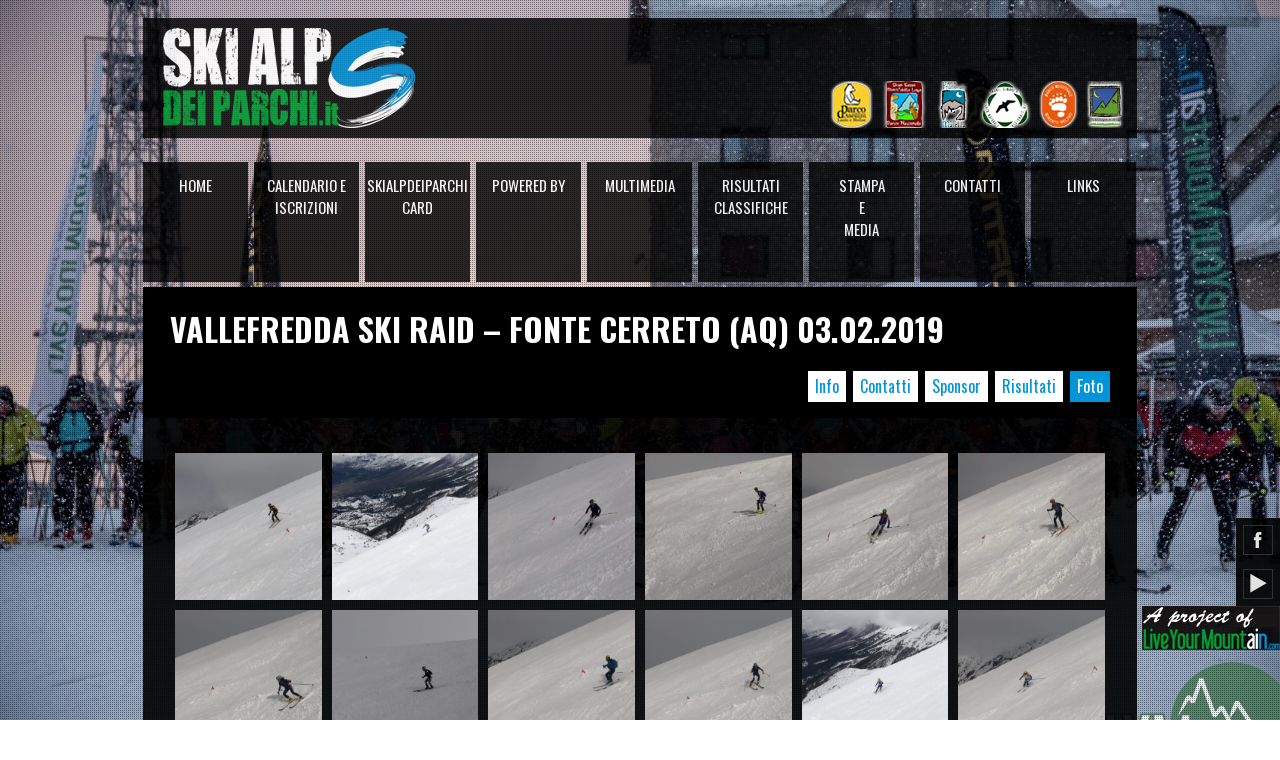

--- FILE ---
content_type: text/html; charset=UTF-8
request_url: https://skialpdeiparchi.it/foto-eventi/?evento=vallefredda-ski-raid-fonte-cerreto-aq-03-02-2019
body_size: 3504
content:

<!DOCTYPE html PUBLIC "-//W3C//DTD XHTML 1.0 Transitional//EN" "http://www.w3.org/TR/xhtml1/DTD/xhtml1-transitional.dtd">
<html xmlns="http://www.w3.org/1999/xhtml">
<head>
	<title>Foto Eventi | Skialpdeiparchi</title>
	<meta name="viewport" content="width=device-width, initial-scale=1.0" />
	<link rel="shortcut icon" href="https://skialpdeiparchi.it/wp-content/themes/skialpdeiparchi2/assets/images/favicon.ico" />
	<meta http-equiv="Content-Type" content="text/html; charset=UTF-8" />
	<link href="https://fonts.googleapis.com/css?family=Oswald:300,400,700" rel="stylesheet" type="text/css" />
	<link type="text/css" rel="Stylesheet" href="https://skialpdeiparchi.it/wp-content/themes/skialpdeiparchi2/assets/styles/bootstrap.css" />
	<link type="text/css" rel="Stylesheet" href="https://skialpdeiparchi.it/wp-content/themes/skialpdeiparchi2/assets/styles/bootstrap-responsive.css" />
	<link type="text/css" rel="Stylesheet" href="https://skialpdeiparchi.it/wp-content/themes/skialpdeiparchi2/assets/styles/shot.css" />
	<link type="text/css" rel="Stylesheet" href="https://skialpdeiparchi.it/wp-content/themes/skialpdeiparchi2/assets/styles/thickbox.css" />
	<link type="text/css" rel="Stylesheet" href="https://skialpdeiparchi.it/wp-content/themes/skialpdeiparchi2/assets/styles/jquery.minicolors.css" />
	<script type="text/javascript" src="https://ajax.googleapis.com/ajax/libs/jquery/1.8.2/jquery.min.js"></script>
	</script>
	<script type="text/javascript" src="https://skialpdeiparchi.it/wp-content/themes/skialpdeiparchi2/assets/scripts/thickbox.js"></script>
	<script type="text/javascript" src="https://skialpdeiparchi.it/wp-content/themes/skialpdeiparchi2/assets/scripts/jquery.cycle.all.js"></script>
	<script type="text/javascript" src="https://skialpdeiparchi.it/wp-content/themes/skialpdeiparchi2/assets/scripts/jquery.maximage.js"></script>
	<script type="text/javascript" src="https://skialpdeiparchi.it/wp-content/themes/skialpdeiparchi2/assets/scripts/jquery.jscrollpane.js"></script>
	<script type="text/javascript" src="https://skialpdeiparchi.it/wp-content/themes/skialpdeiparchi2/assets/scripts/jquery.mousewheel.js"></script>
	<script type="text/javascript" src="https://skialpdeiparchi.it/wp-content/themes/skialpdeiparchi2/assets/scripts/jquery-ui-1.9.2.custom.js"></script>
	<script type="text/javascript" src="https://skialpdeiparchi.it/wp-content/themes/skialpdeiparchi2/assets/scripts/jquery.validate.pack.js"></script>
	<script type="text/javascript" src="https://skialpdeiparchi.it/wp-content/themes/skialpdeiparchi2/assets/scripts/jquery.bxslider.min.js"></script>
	<script type="text/javascript" src="https://skialpdeiparchi.it/wp-content/themes/skialpdeiparchi2/assets/scripts/jquery.jplayer.js"></script>
	<script type="text/javascript" src="https://skialpdeiparchi.it/wp-content/themes/skialpdeiparchi2/assets/scripts/ttw-music-player.js"></script>
	<script type="text/javascript" src="https://skialpdeiparchi.it/wp-content/themes/skialpdeiparchi2/assets/scripts/myplaylist.js"></script>
	<script type="text/javascript" src="https://skialpdeiparchi.it/wp-content/themes/skialpdeiparchi2/assets/scripts/scrollTo.js"></script>
	<script type="text/javascript" src="https://skialpdeiparchi.it/wp-content/themes/skialpdeiparchi2/assets/scripts/jquery.minicolors.js"></script>
	<script type="text/javascript" src="https://skialpdeiparchi.it/wp-content/themes/skialpdeiparchi2/assets/scripts/custom.js"></script>
	<!--[if lt IE 9]><script src="https://html5shim.googlecode.com/svn/trunk/html5.js"></script><![endif]-->
	<script type="text/javascript">
	//<![CDATA[

		function loading() {
			document.getElementById("divLoading").style.visibility = "visible";
			setTimeout('loadingVisible()', 1000);
		}

		function loadingVisible() {
			document.getElementById("divLoading").style.visibility = "hidden";

		   /* $('div#player').ttwMusicPlayer(myPlaylist, {
				autoPlay: true,
				jPlayer: {
					swfPath: 'Jplayer'
				}
			}); */
		}

		$(document).ready(function () {

			$('#slides').maximage({
				cycleOptions: {
					fx: 'fade',
					speed: 1500,
					timeout: 5000,
					/* prev: 'a.prev',
					next: 'a.next', */
					pause: 0,
					before: function (last, current) {
					},
					after: function (last, current) {
					}
				},
				onFirstImageLoaded: function () {
					jQuery('#slides').fadeIn('fast');
				}
			});
			
			$('#maj_sponsor').cycle({
				next:   '.next', 
				prev:   '.prev'
			});

			/* $('a.musicPlayer').click(function () {
				if ($(this).hasClass('off')) {
					$(this).removeClass('off');
					$.jPlayer.play();
				}
				else {
					$(this).addClass('off');
					$.jPlayer.pause();
				}
			}); */
		});

		//]]>
	</script>
</head>
<body onload="loading();">

	<script>
	  (function(i,s,o,g,r,a,m){i['GoogleAnalyticsObject']=r;i[r]=i[r]||function(){
	  (i[r].q=i[r].q||[]).push(arguments)},i[r].l=1*new Date();a=s.createElement(o),
	  m=s.getElementsByTagName(o)[0];a.async=1;a.src=g;m.parentNode.insertBefore(a,m)
	  })(window,document,'script','//www.google-analytics.com/analytics.js','ga');

	  ga('create', 'UA-4038449-53', 'skialpdeiparchi.it');
	  ga('send', 'pageview');

	</script>

	<a href="#" class="top hidden-tablet hidden-phone"></a>
	<div id="player" style="display: none;">
	</div>
	<div id="divLoading" enableviewstate="false">
		<div id="divLoad">
			<img alt="loading" src="https://skialpdeiparchi.it/wp-content/themes/skialpdeiparchi2/assets/images/loading.gif" />
		</div>
	</div>
	<div id="loading">
		<img src="https://skialpdeiparchi.it/wp-content/themes/skialpdeiparchi2/assets/images/loading.gif" alt="loading" />
	</div>
	<div id="slides">
		
			<div>
				<img width="1920" height="1080" src="https://skialpdeiparchi.it/wp-content/uploads/2024/03/JCH6998-1920x1080.jpg" class="attachment-th_1920x1080 size-th_1920x1080 wp-post-image" alt="OSTELLO SUNSET SKIALP 2024" title="OSTELLO SUNSET SKIALP 2024" decoding="async" fetchpriority="high" />				<div class="pattern style1"></div>
			</div>

		
			<div>
				<img width="1920" height="1080" src="https://skialpdeiparchi.it/wp-content/uploads/2019/04/56927374_1261159540716994_3238208988164128768_o-1920x1080.jpg" class="attachment-th_1920x1080 size-th_1920x1080 wp-post-image" alt="Gran Sasso Twin Cup 2019" title="Gran Sasso Twin Cup 2019" decoding="async" />				<div class="pattern style1"></div>
			</div>

		
			<div>
				<img width="1333" height="1000" src="https://skialpdeiparchi.it/wp-content/uploads/2016/02/21022016-IMG_3683.jpg" class="attachment-th_1920x1080 size-th_1920x1080 wp-post-image" alt="VALLE FREDDA SKI RAID 2016" title="VALLE FREDDA SKI RAID 2016" decoding="async" srcset="https://skialpdeiparchi.it/wp-content/uploads/2016/02/21022016-IMG_3683.jpg 1333w, https://skialpdeiparchi.it/wp-content/uploads/2016/02/21022016-IMG_3683-270x202.jpg 270w, https://skialpdeiparchi.it/wp-content/uploads/2016/02/21022016-IMG_3683-390x292.jpg 390w, https://skialpdeiparchi.it/wp-content/uploads/2016/02/21022016-IMG_3683-460x345.jpg 460w, https://skialpdeiparchi.it/wp-content/uploads/2016/02/21022016-IMG_3683-1000x750.jpg 1000w" sizes="(max-width: 1333px) 100vw, 1333px" />				<div class="pattern style1"></div>
			</div>

		
			<div>
				<img width="1920" height="1080" src="https://skialpdeiparchi.it/wp-content/uploads/2015/03/11004565_659663560827828_3453106359069253086_o-1920x1080.jpg" class="attachment-th_1920x1080 size-th_1920x1080 wp-post-image" alt="Appenninismo Ski Raid" title="Appenninismo Ski Raid" decoding="async" />				<div class="pattern style1"></div>
			</div>

					</div>
	
	
    
	<div class="headerWrap hidden-tablet hidden-phone">
		<a href="https://skialpdeiparchi.it" class="logo">
			<img src="https://skialpdeiparchi.it/wp-content/themes/skialpdeiparchi2/assets/images/logo.png" alt="Ski Alp dei Parchi" />
		</a>
		<div class="loghi_ist">
			<img id="logistmatr" src="https://skialpdeiparchi.it/wp-content/themes/skialpdeiparchi2/assets/images/loghi_istituzionali.png" />
		</div>
	</div>
   
	<div class="footer hidden-tablet hidden-phone">
		<ul class="socialLinks">
			<li>
				<div>
					<a class="fb text-color" target="_blank" href="https://www.facebook.com/pages/Live-Your-Mountain/782466501779205?fref=ts">Facebook</a></div>
			</li>
			 <li>
				<div>
					<a class="be text-color" target="_blank" href="https://www.youtube.com/channel/UCR_EDAHI-GDRY3Yur3pAslQ">Youtube</a></div>
			</li>
		</ul>
		<a class="lym text-color" target="_blank" href="http://liveyourmountain.com">Live Your Mountain</a>
	   <!--  <a class="musicPlayer" href="javascript:;">MUSIC</a> -->
	</div>
	<!-- <div class="containerWrap visible-tablet visible-phone">
		<div class="row-fluid" style="text-align: center">
			<div class="logoWrap span12">
				<img id="logistmatr" src="https://skialpdeiparchi.it/wp-content/themes/skialpdeiparchi2/assets/images/loghi_istituzionali.png" />
			</div>
		</div>
	</div> -->
	<div class="containerWrap">
		<div id="select" class="row-fluid visible-tablet visible-phone">
			<div class="logoWrap span2">
				<a href="https://skialpdeiparchi.it" class="logo2">
					<img src="https://skialpdeiparchi.it/wp-content/themes/skialpdeiparchi2/assets/images/logo.png" alt="Ski Alp dei Parchi" />
				</a>
			</div>
			<div class="logoWrap span12">
				<img id="logistmatr" src="https://skialpdeiparchi.it/wp-content/themes/skialpdeiparchi2/assets/images/loghi_istituzionali.png" />
			</div>
			<div class="selectWrap span10">
				<div class="row-fluid">
					<select class="mainMenu span12">
						<option value="https://skialpdeiparchi.it">HOME</option>
						<option value="https://skialpdeiparchi.it/presentazione/">- Presentazione</option>
						<option value="https://skialpdeiparchi.it/regolamento/">- Regolamento</option>
						<option value="https://skialpdeiparchi.it/eventi/?prossimi">CALENDARIO E ISCRIZIONI</option>
						<option value="https://skialpdeiparchi.it/eventi/?prossimi">- Prossimi eventi</option>
						<option value="https://skialpdeiparchi.it/eventi/">- Tutti gli eventi</option>
						<option value="https://skialpdeiparchi.it/ski-alp-dei-parchi-card/">SKIALPDEIPARCHI CARD</option>
						<option value="https://skialpdeiparchi.it/ski-alp-dei-parchi-card/">- Iscrizione Circuito</option>
						<option value="#">POWERED BY</option>
						<option value="https://skialpdeiparchi.it/sponsor/">- Sponsor</option>
						<option value="https://skialpdeiparchi.it/institutions/">- Institutions</option>
						<option value="https://skialpdeiparchi.it/tech-support/">- Tech Support</option>
						<option value="#">MULTIMEDIA</option>
						<option value="https://skialpdeiparchi.it/foto/">- Foto</option>
						<option value="https://skialpdeiparchi.it/video/">- Video</option>
						<option value="https://skialpdeiparchi.it/risultati-e-classifiche-ultimo-evento/">RISULTATI CLASSIFICHE</option>
						<option value="https://skialpdeiparchi.it/eventi/?risultati">- Tutti gli Eventi</option>
						<option value="https://skialpdeiparchi.it/stampa-e-media/">STAMPA E MEDIA</option>
						<option value="https://skialpdeiparchi.it/contatti/">CONTATTI</option>
						<option value="https://skialpdeiparchi.it/links/">LINKS</option>
					</select>
				</div>
			</div>
		</div>
		<ul id="menu" class="mainMenu hidden-tablet hidden-phone">
			<li class="menuItem"><a class="text-color" href="https://skialpdeiparchi.it">HOME</a>
				<ul class="subMenu">
					<li><a class="text-color" href="https://skialpdeiparchi.it/presentazione/">Presentazione</a></li>
					<li><a class="text-color" href="https://skialpdeiparchi.it/regolamento/">Regolamento</a></li>
				</ul>
			</li>
			<li class="menuItem"><a class="text-color" href="https://skialpdeiparchi.it/eventi/?prossimi">CALENDARIO E<br />ISCRIZIONI</a>
				<ul class="subMenu">
					<li><a class="text-color" href="https://skialpdeiparchi.it/eventi/?prossimi">Prossimi eventi</a></li>
					<li><a class="text-color" href="https://skialpdeiparchi.it/eventi/">Tutti gli eventi</a></li>
				</ul>
			</li>
			<li class="menuItem"><a class="text-color" href="https://skialpdeiparchi.it/ski-alp-dei-parchi-card/">SKIALPDEIPARCHI CARD</a>
				<ul class="subMenu">
					<li><a class="text-color" href="https://skialpdeiparchi.it/ski-alp-dei-parchi-card/">Iscrizione Circuito</a></li>
				</ul>
			</li>
			<li class="menuItem"><a class="text-color" href="#">POWERED BY</a>
				<ul class="subMenu">
					<li><a class="text-color" href="https://skialpdeiparchi.it/sponsor/">Sponsor</a></li>
					<li><a class="text-color" href="https://skialpdeiparchi.it/institutions/">Institutions</a></li>
					<li><a class="text-color" href="https://skialpdeiparchi.it/tech-support/">Tech Support</a></li>
				</ul>
			</li>
			<li class="menuItem"><a class="text-color" href="#">MULTIMEDIA</a>
				<ul class="subMenu">
					<li><a class="text-color" href="https://skialpdeiparchi.it/foto/">Foto</a></li>
					<li><a class="text-color" href="https://skialpdeiparchi.it/video/">Video</a></li>
				</ul>
			</li>
			<li class="menuItem"><a class="text-color" href="https://skialpdeiparchi.it/risultati-e-classifiche-ultimo-evento/">RISULTATI<br />CLASSIFICHE</a>
				<ul class="subMenu">
					<li><a class="text-color" href="https://skialpdeiparchi.it/eventi/?risultati">Tutti gli Eventi</a></li>
				</ul>
			</li>
			<li class="menuItem"><a class="text-color" href="https://skialpdeiparchi.it/stampa-e-media/">STAMPA<br />E<br />MEDIA</a></li>
			<li class="menuItem"><a class="text-color" href="https://skialpdeiparchi.it/contatti/">CONTATTI</a></li>
			<li class="menuItem"><a class="text-color" href="https://skialpdeiparchi.it/links/">LINKS</a></li>
		</ul>
		<div class="pages row-fluid">


<div class="page-title row-fluid">
	<div class="container">
    	<div class="row-fluid">
			<h1 class="text-color">VALLEFREDDA SKI RAID &#8211; Fonte Cerreto (AQ) 03.02.2019</h1>

			<div class="filter">
				<div id="loadingFilter">
					<img src="https://skialpdeiparchi.it/wp-content/themes/skialpdeiparchi2/assets/images/loading.gif" alt="loading">
				</div>

				<a href="https://skialpdeiparchi.it/eventi/vallefredda-ski-raid-fonte-cerreto-aq-03-02-2019/" class="inlineLink btn small color1" rel="info">Info</a>
										<a href="https://skialpdeiparchi.it/contatti-eventi/?evento=vallefredda-ski-raid-fonte-cerreto-aq-03-02-2019" class="innerLink btn small color1" rel="contatti">Contatti</a>
										<a href="https://skialpdeiparchi.it/sponsor-eventi/?evento=vallefredda-ski-raid-fonte-cerreto-aq-03-02-2019" class="innerLink btn small color1" rel="sponsor">Sponsor</a>
										<a href="https://skialpdeiparchi.it/risultati-eventi/?evento=vallefredda-ski-raid-fonte-cerreto-aq-03-02-2019" class="innerLink btn small color1" rel="risultati">Risultati</a>
										<a href="https://skialpdeiparchi.it/foto-eventi/?evento=vallefredda-ski-raid-fonte-cerreto-aq-03-02-2019" class="innerLink btn small color1 active" rel="foto">Foto</a>
									</div>
        </div>
    </div>
</div>

<div class="page-content row-fluid text-color">
    <div class="container">

		
		<ul class='gallery row-fluid'><li class="port2"><div class="wrap"><a href="https://skialpdeiparchi.it/wp-content/uploads/2019/02/IMG-20190203-WA0009-1000x750.jpg" class="thickbox" rel="g"><img src="https://skialpdeiparchi.it/wp-content/uploads/2019/02/IMG-20190203-WA0009-390x390.jpg" alt="port-item" /><div class="mask">
						<span></span>
					</div></a></div></li><li class="port2"><div class="wrap"><a href="https://skialpdeiparchi.it/wp-content/uploads/2019/02/IMG-20190203-WA0010-1000x1333.jpg" class="thickbox" rel="g"><img src="https://skialpdeiparchi.it/wp-content/uploads/2019/02/IMG-20190203-WA0010-390x390.jpg" alt="port-item" /><div class="mask">
						<span></span>
					</div></a></div></li><li class="port2"><div class="wrap"><a href="https://skialpdeiparchi.it/wp-content/uploads/2019/02/IMG-20190203-WA0011-1000x1333.jpg" class="thickbox" rel="g"><img src="https://skialpdeiparchi.it/wp-content/uploads/2019/02/IMG-20190203-WA0011-390x390.jpg" alt="port-item" /><div class="mask">
						<span></span>
					</div></a></div></li><li class="port2"><div class="wrap"><a href="https://skialpdeiparchi.it/wp-content/uploads/2019/02/IMG-20190203-WA0013-1000x750.jpg" class="thickbox" rel="g"><img src="https://skialpdeiparchi.it/wp-content/uploads/2019/02/IMG-20190203-WA0013-390x390.jpg" alt="port-item" /><div class="mask">
						<span></span>
					</div></a></div></li><li class="port2"><div class="wrap"><a href="https://skialpdeiparchi.it/wp-content/uploads/2019/02/IMG-20190203-WA0014-1000x750.jpg" class="thickbox" rel="g"><img src="https://skialpdeiparchi.it/wp-content/uploads/2019/02/IMG-20190203-WA0014-390x390.jpg" alt="port-item" /><div class="mask">
						<span></span>
					</div></a></div></li><li class="port2"><div class="wrap"><a href="https://skialpdeiparchi.it/wp-content/uploads/2019/02/IMG-20190203-WA0015-1000x750.jpg" class="thickbox" rel="g"><img src="https://skialpdeiparchi.it/wp-content/uploads/2019/02/IMG-20190203-WA0015-390x390.jpg" alt="port-item" /><div class="mask">
						<span></span>
					</div></a></div></li><li class="port2"><div class="wrap"><a href="https://skialpdeiparchi.it/wp-content/uploads/2019/02/IMG-20190203-WA0016-1000x750.jpg" class="thickbox" rel="g"><img src="https://skialpdeiparchi.it/wp-content/uploads/2019/02/IMG-20190203-WA0016-390x390.jpg" alt="port-item" /><div class="mask">
						<span></span>
					</div></a></div></li><li class="port2"><div class="wrap"><a href="https://skialpdeiparchi.it/wp-content/uploads/2019/02/IMG-20190203-WA0017-1000x1333.jpg" class="thickbox" rel="g"><img src="https://skialpdeiparchi.it/wp-content/uploads/2019/02/IMG-20190203-WA0017-390x390.jpg" alt="port-item" /><div class="mask">
						<span></span>
					</div></a></div></li><li class="port2"><div class="wrap"><a href="https://skialpdeiparchi.it/wp-content/uploads/2019/02/IMG-20190203-WA0018-1000x750.jpg" class="thickbox" rel="g"><img src="https://skialpdeiparchi.it/wp-content/uploads/2019/02/IMG-20190203-WA0018-390x390.jpg" alt="port-item" /><div class="mask">
						<span></span>
					</div></a></div></li><li class="port2"><div class="wrap"><a href="https://skialpdeiparchi.it/wp-content/uploads/2019/02/IMG-20190203-WA0019-1000x750.jpg" class="thickbox" rel="g"><img src="https://skialpdeiparchi.it/wp-content/uploads/2019/02/IMG-20190203-WA0019-390x390.jpg" alt="port-item" /><div class="mask">
						<span></span>
					</div></a></div></li><li class="port2"><div class="wrap"><a href="https://skialpdeiparchi.it/wp-content/uploads/2019/02/IMG-20190203-WA0020-1000x1333.jpg" class="thickbox" rel="g"><img src="https://skialpdeiparchi.it/wp-content/uploads/2019/02/IMG-20190203-WA0020-390x390.jpg" alt="port-item" /><div class="mask">
						<span></span>
					</div></a></div></li><li class="port2"><div class="wrap"><a href="https://skialpdeiparchi.it/wp-content/uploads/2019/02/IMG-20190203-WA0021-1000x750.jpg" class="thickbox" rel="g"><img src="https://skialpdeiparchi.it/wp-content/uploads/2019/02/IMG-20190203-WA0021-390x390.jpg" alt="port-item" /><div class="mask">
						<span></span>
					</div></a></div></li><li class="port2"><div class="wrap"><a href="https://skialpdeiparchi.it/wp-content/uploads/2019/02/IMG-20190203-WA0022-1000x750.jpg" class="thickbox" rel="g"><img src="https://skialpdeiparchi.it/wp-content/uploads/2019/02/IMG-20190203-WA0022-390x390.jpg" alt="port-item" /><div class="mask">
						<span></span>
					</div></a></div></li><li class="port2"><div class="wrap"><a href="https://skialpdeiparchi.it/wp-content/uploads/2019/02/IMG-20190203-WA0023-1000x750.jpg" class="thickbox" rel="g"><img src="https://skialpdeiparchi.it/wp-content/uploads/2019/02/IMG-20190203-WA0023-390x390.jpg" alt="port-item" /><div class="mask">
						<span></span>
					</div></a></div></li><li class="port2"><div class="wrap"><a href="https://skialpdeiparchi.it/wp-content/uploads/2019/02/IMG-20190203-WA0024-1000x750.jpg" class="thickbox" rel="g"><img src="https://skialpdeiparchi.it/wp-content/uploads/2019/02/IMG-20190203-WA0024-390x390.jpg" alt="port-item" /><div class="mask">
						<span></span>
					</div></a></div></li><li class="port2"><div class="wrap"><a href="https://skialpdeiparchi.it/wp-content/uploads/2019/02/IMG-20190203-WA0025-1000x750.jpg" class="thickbox" rel="g"><img src="https://skialpdeiparchi.it/wp-content/uploads/2019/02/IMG-20190203-WA0025-390x390.jpg" alt="port-item" /><div class="mask">
						<span></span>
					</div></a></div></li><li class="port2"><div class="wrap"><a href="https://skialpdeiparchi.it/wp-content/uploads/2019/02/IMG-20190203-WA0026-1000x750.jpg" class="thickbox" rel="g"><img src="https://skialpdeiparchi.it/wp-content/uploads/2019/02/IMG-20190203-WA0026-390x390.jpg" alt="port-item" /><div class="mask">
						<span></span>
					</div></a></div></li><li class="port2"><div class="wrap"><a href="https://skialpdeiparchi.it/wp-content/uploads/2019/02/IMG-20190203-WA0027-1000x750.jpg" class="thickbox" rel="g"><img src="https://skialpdeiparchi.it/wp-content/uploads/2019/02/IMG-20190203-WA0027-390x390.jpg" alt="port-item" /><div class="mask">
						<span></span>
					</div></a></div></li><li class="port2"><div class="wrap"><a href="https://skialpdeiparchi.it/wp-content/uploads/2019/02/IMG-20190203-WA0028-1000x1333.jpg" class="thickbox" rel="g"><img src="https://skialpdeiparchi.it/wp-content/uploads/2019/02/IMG-20190203-WA0028-390x390.jpg" alt="port-item" /><div class="mask">
						<span></span>
					</div></a></div></li><li class="port2"><div class="wrap"><a href="https://skialpdeiparchi.it/wp-content/uploads/2019/02/IMG-20190203-WA0029-1000x750.jpg" class="thickbox" rel="g"><img src="https://skialpdeiparchi.it/wp-content/uploads/2019/02/IMG-20190203-WA0029-390x390.jpg" alt="port-item" /><div class="mask">
						<span></span>
					</div></a></div></li><li class="port2"><div class="wrap"><a href="https://skialpdeiparchi.it/wp-content/uploads/2019/02/IMG-20190203-WA0030-1000x750.jpg" class="thickbox" rel="g"><img src="https://skialpdeiparchi.it/wp-content/uploads/2019/02/IMG-20190203-WA0030-390x390.jpg" alt="port-item" /><div class="mask">
						<span></span>
					</div></a></div></li><li class="port2"><div class="wrap"><a href="https://skialpdeiparchi.it/wp-content/uploads/2019/02/IMG-20190203-WA0031-1000x750.jpg" class="thickbox" rel="g"><img src="https://skialpdeiparchi.it/wp-content/uploads/2019/02/IMG-20190203-WA0031-390x390.jpg" alt="port-item" /><div class="mask">
						<span></span>
					</div></a></div></li><li class="port2"><div class="wrap"><a href="https://skialpdeiparchi.it/wp-content/uploads/2019/02/IMG-20190203-WA0032-1000x750.jpg" class="thickbox" rel="g"><img src="https://skialpdeiparchi.it/wp-content/uploads/2019/02/IMG-20190203-WA0032-390x390.jpg" alt="port-item" /><div class="mask">
						<span></span>
					</div></a></div></li><li class="port2"><div class="wrap"><a href="https://skialpdeiparchi.it/wp-content/uploads/2019/02/IMG-20190203-WA0033-1000x750.jpg" class="thickbox" rel="g"><img src="https://skialpdeiparchi.it/wp-content/uploads/2019/02/IMG-20190203-WA0033-390x390.jpg" alt="port-item" /><div class="mask">
						<span></span>
					</div></a></div></li><li class="port2"><div class="wrap"><a href="https://skialpdeiparchi.it/wp-content/uploads/2019/02/IMG-20190203-WA0034-1000x750.jpg" class="thickbox" rel="g"><img src="https://skialpdeiparchi.it/wp-content/uploads/2019/02/IMG-20190203-WA0034-390x390.jpg" alt="port-item" /><div class="mask">
						<span></span>
					</div></a></div></li><li class="port2"><div class="wrap"><a href="https://skialpdeiparchi.it/wp-content/uploads/2019/02/IMG-20190203-WA0035-1000x750.jpg" class="thickbox" rel="g"><img src="https://skialpdeiparchi.it/wp-content/uploads/2019/02/IMG-20190203-WA0035-390x390.jpg" alt="port-item" /><div class="mask">
						<span></span>
					</div></a></div></li><li class="port2"><div class="wrap"><a href="https://skialpdeiparchi.it/wp-content/uploads/2019/02/IMG-20190203-WA0036-1000x750.jpg" class="thickbox" rel="g"><img src="https://skialpdeiparchi.it/wp-content/uploads/2019/02/IMG-20190203-WA0036-390x390.jpg" alt="port-item" /><div class="mask">
						<span></span>
					</div></a></div></li><li class="port2"><div class="wrap"><a href="https://skialpdeiparchi.it/wp-content/uploads/2019/02/IMG-20190203-WA0037-1000x750.jpg" class="thickbox" rel="g"><img src="https://skialpdeiparchi.it/wp-content/uploads/2019/02/IMG-20190203-WA0037-390x390.jpg" alt="port-item" /><div class="mask">
						<span></span>
					</div></a></div></li><li class="port2"><div class="wrap"><a href="https://skialpdeiparchi.it/wp-content/uploads/2019/02/IMG-20190203-WA0038-1000x750.jpg" class="thickbox" rel="g"><img src="https://skialpdeiparchi.it/wp-content/uploads/2019/02/IMG-20190203-WA0038-390x390.jpg" alt="port-item" /><div class="mask">
						<span></span>
					</div></a></div></li><li class="port2"><div class="wrap"><a href="https://skialpdeiparchi.it/wp-content/uploads/2019/02/IMG-20190203-WA0039-1000x750.jpg" class="thickbox" rel="g"><img src="https://skialpdeiparchi.it/wp-content/uploads/2019/02/IMG-20190203-WA0039-390x390.jpg" alt="port-item" /><div class="mask">
						<span></span>
					</div></a></div></li><li class="port2"><div class="wrap"><a href="https://skialpdeiparchi.it/wp-content/uploads/2019/02/IMG-20190203-WA0040-1000x750.jpg" class="thickbox" rel="g"><img src="https://skialpdeiparchi.it/wp-content/uploads/2019/02/IMG-20190203-WA0040-390x390.jpg" alt="port-item" /><div class="mask">
						<span></span>
					</div></a></div></li><li class="port2"><div class="wrap"><a href="https://skialpdeiparchi.it/wp-content/uploads/2019/02/IMG-20190203-WA0041-1000x750.jpg" class="thickbox" rel="g"><img src="https://skialpdeiparchi.it/wp-content/uploads/2019/02/IMG-20190203-WA0041-390x390.jpg" alt="port-item" /><div class="mask">
						<span></span>
					</div></a></div></li><li class="port2"><div class="wrap"><a href="https://skialpdeiparchi.it/wp-content/uploads/2019/02/IMG-20190203-WA0042-1000x750.jpg" class="thickbox" rel="g"><img src="https://skialpdeiparchi.it/wp-content/uploads/2019/02/IMG-20190203-WA0042-390x390.jpg" alt="port-item" /><div class="mask">
						<span></span>
					</div></a></div></li><li class="port2"><div class="wrap"><a href="https://skialpdeiparchi.it/wp-content/uploads/2019/02/IMG-20190203-WA0043-1000x750.jpg" class="thickbox" rel="g"><img src="https://skialpdeiparchi.it/wp-content/uploads/2019/02/IMG-20190203-WA0043-390x390.jpg" alt="port-item" /><div class="mask">
						<span></span>
					</div></a></div></li><li class="port2"><div class="wrap"><a href="https://skialpdeiparchi.it/wp-content/uploads/2019/02/IMG-20190203-WA0044-1000x750.jpg" class="thickbox" rel="g"><img src="https://skialpdeiparchi.it/wp-content/uploads/2019/02/IMG-20190203-WA0044-390x390.jpg" alt="port-item" /><div class="mask">
						<span></span>
					</div></a></div></li><li class="port2"><div class="wrap"><a href="https://skialpdeiparchi.it/wp-content/uploads/2019/02/IMG-20190203-WA0045-1000x750.jpg" class="thickbox" rel="g"><img src="https://skialpdeiparchi.it/wp-content/uploads/2019/02/IMG-20190203-WA0045-390x390.jpg" alt="port-item" /><div class="mask">
						<span></span>
					</div></a></div></li><li class="port2"><div class="wrap"><a href="https://skialpdeiparchi.it/wp-content/uploads/2019/02/IMG-20190203-WA0046-1000x750.jpg" class="thickbox" rel="g"><img src="https://skialpdeiparchi.it/wp-content/uploads/2019/02/IMG-20190203-WA0046-390x390.jpg" alt="port-item" /><div class="mask">
						<span></span>
					</div></a></div></li><li class="port2"><div class="wrap"><a href="https://skialpdeiparchi.it/wp-content/uploads/2019/02/IMG-20190203-WA0047-1000x750.jpg" class="thickbox" rel="g"><img src="https://skialpdeiparchi.it/wp-content/uploads/2019/02/IMG-20190203-WA0047-390x390.jpg" alt="port-item" /><div class="mask">
						<span></span>
					</div></a></div></li><li class="port2"><div class="wrap"><a href="https://skialpdeiparchi.it/wp-content/uploads/2019/02/IMG-20190203-WA0048-1000x750.jpg" class="thickbox" rel="g"><img src="https://skialpdeiparchi.it/wp-content/uploads/2019/02/IMG-20190203-WA0048-390x390.jpg" alt="port-item" /><div class="mask">
						<span></span>
					</div></a></div></li><li class="port2"><div class="wrap"><a href="https://skialpdeiparchi.it/wp-content/uploads/2019/02/IMG-20190203-WA0049-1000x750.jpg" class="thickbox" rel="g"><img src="https://skialpdeiparchi.it/wp-content/uploads/2019/02/IMG-20190203-WA0049-390x390.jpg" alt="port-item" /><div class="mask">
						<span></span>
					</div></a></div></li><li class="port2"><div class="wrap"><a href="https://skialpdeiparchi.it/wp-content/uploads/2019/02/IMG-20190203-WA0050-1000x750.jpg" class="thickbox" rel="g"><img src="https://skialpdeiparchi.it/wp-content/uploads/2019/02/IMG-20190203-WA0050-390x390.jpg" alt="port-item" /><div class="mask">
						<span></span>
					</div></a></div></li><li class="port2"><div class="wrap"><a href="https://skialpdeiparchi.it/wp-content/uploads/2019/02/IMG-20190203-WA0051-1000x750.jpg" class="thickbox" rel="g"><img src="https://skialpdeiparchi.it/wp-content/uploads/2019/02/IMG-20190203-WA0051-390x390.jpg" alt="port-item" /><div class="mask">
						<span></span>
					</div></a></div></li><li class="port2"><div class="wrap"><a href="https://skialpdeiparchi.it/wp-content/uploads/2019/02/IMG-20190203-WA0052-1000x750.jpg" class="thickbox" rel="g"><img src="https://skialpdeiparchi.it/wp-content/uploads/2019/02/IMG-20190203-WA0052-390x390.jpg" alt="port-item" /><div class="mask">
						<span></span>
					</div></a></div></li><li class="port2"><div class="wrap"><a href="https://skialpdeiparchi.it/wp-content/uploads/2019/02/IMG-20190203-WA0053-1000x750.jpg" class="thickbox" rel="g"><img src="https://skialpdeiparchi.it/wp-content/uploads/2019/02/IMG-20190203-WA0053-390x390.jpg" alt="port-item" /><div class="mask">
						<span></span>
					</div></a></div></li><li class="port2"><div class="wrap"><a href="https://skialpdeiparchi.it/wp-content/uploads/2019/02/IMG-20190203-WA0054-1000x750.jpg" class="thickbox" rel="g"><img src="https://skialpdeiparchi.it/wp-content/uploads/2019/02/IMG-20190203-WA0054-390x390.jpg" alt="port-item" /><div class="mask">
						<span></span>
					</div></a></div></li><li class="port2"><div class="wrap"><a href="https://skialpdeiparchi.it/wp-content/uploads/2019/02/IMG-20190203-WA0055-1000x750.jpg" class="thickbox" rel="g"><img src="https://skialpdeiparchi.it/wp-content/uploads/2019/02/IMG-20190203-WA0055-390x390.jpg" alt="port-item" /><div class="mask">
						<span></span>
					</div></a></div></li><li class="port2"><div class="wrap"><a href="https://skialpdeiparchi.it/wp-content/uploads/2019/02/IMG-20190203-WA0056-1000x750.jpg" class="thickbox" rel="g"><img src="https://skialpdeiparchi.it/wp-content/uploads/2019/02/IMG-20190203-WA0056-390x390.jpg" alt="port-item" /><div class="mask">
						<span></span>
					</div></a></div></li><li class="port2"><div class="wrap"><a href="https://skialpdeiparchi.it/wp-content/uploads/2019/02/IMG-20190203-WA0057-1000x750.jpg" class="thickbox" rel="g"><img src="https://skialpdeiparchi.it/wp-content/uploads/2019/02/IMG-20190203-WA0057-390x390.jpg" alt="port-item" /><div class="mask">
						<span></span>
					</div></a></div></li><li class="port2"><div class="wrap"><a href="https://skialpdeiparchi.it/wp-content/uploads/2019/02/IMG-20190203-WA0064-1000x1333.jpg" class="thickbox" rel="g"><img src="https://skialpdeiparchi.it/wp-content/uploads/2019/02/IMG-20190203-WA0064-390x390.jpg" alt="port-item" /><div class="mask">
						<span></span>
					</div></a></div></li><li class="port2"><div class="wrap"><a href="https://skialpdeiparchi.it/wp-content/uploads/2019/02/IMG-20190203-WA0067-1000x750.jpg" class="thickbox" rel="g"><img src="https://skialpdeiparchi.it/wp-content/uploads/2019/02/IMG-20190203-WA0067-390x390.jpg" alt="port-item" /><div class="mask">
						<span></span>
					</div></a></div></li><li class="port2"><div class="wrap"><a href="https://skialpdeiparchi.it/wp-content/uploads/2019/02/IMG_20190203_102553-1000x750.jpg" class="thickbox" rel="g"><img src="https://skialpdeiparchi.it/wp-content/uploads/2019/02/IMG_20190203_102553-390x390.jpg" alt="port-item" /><div class="mask">
						<span></span>
					</div></a></div></li><li class="port2"><div class="wrap"><a href="https://skialpdeiparchi.it/wp-content/uploads/2019/02/IMG_20190203_102721-1000x750.jpg" class="thickbox" rel="g"><img src="https://skialpdeiparchi.it/wp-content/uploads/2019/02/IMG_20190203_102721-390x390.jpg" alt="port-item" /><div class="mask">
						<span></span>
					</div></a></div></li><li class="port2"><div class="wrap"><a href="https://skialpdeiparchi.it/wp-content/uploads/2019/02/IMG_20190203_102723-1000x750.jpg" class="thickbox" rel="g"><img src="https://skialpdeiparchi.it/wp-content/uploads/2019/02/IMG_20190203_102723-390x390.jpg" alt="port-item" /><div class="mask">
						<span></span>
					</div></a></div></li><li class="port2"><div class="wrap"><a href="https://skialpdeiparchi.it/wp-content/uploads/2019/02/IMG_20190203_102725-1000x750.jpg" class="thickbox" rel="g"><img src="https://skialpdeiparchi.it/wp-content/uploads/2019/02/IMG_20190203_102725-390x390.jpg" alt="port-item" /><div class="mask">
						<span></span>
					</div></a></div></li><li class="port2"><div class="wrap"><a href="https://skialpdeiparchi.it/wp-content/uploads/2019/02/IMG_20190203_102726-1000x750.jpg" class="thickbox" rel="g"><img src="https://skialpdeiparchi.it/wp-content/uploads/2019/02/IMG_20190203_102726-390x390.jpg" alt="port-item" /><div class="mask">
						<span></span>
					</div></a></div></li><li class="port2"><div class="wrap"><a href="https://skialpdeiparchi.it/wp-content/uploads/2019/02/IMG_20190203_102727-1000x750.jpg" class="thickbox" rel="g"><img src="https://skialpdeiparchi.it/wp-content/uploads/2019/02/IMG_20190203_102727-390x390.jpg" alt="port-item" /><div class="mask">
						<span></span>
					</div></a></div></li><li class="port2"><div class="wrap"><a href="https://skialpdeiparchi.it/wp-content/uploads/2019/02/IMG_20190203_102732-1000x750.jpg" class="thickbox" rel="g"><img src="https://skialpdeiparchi.it/wp-content/uploads/2019/02/IMG_20190203_102732-390x390.jpg" alt="port-item" /><div class="mask">
						<span></span>
					</div></a></div></li><li class="port2"><div class="wrap"><a href="https://skialpdeiparchi.it/wp-content/uploads/2019/02/IMG_20190204_102706-1000x693.jpg" class="thickbox" rel="g"><img src="https://skialpdeiparchi.it/wp-content/uploads/2019/02/IMG_20190204_102706-390x390.jpg" alt="port-item" /><div class="mask">
						<span></span>
					</div></a></div></li><li class="port2"><div class="wrap"><a href="https://skialpdeiparchi.it/wp-content/uploads/2019/02/IMG_20190204_102731-1000x915.jpg" class="thickbox" rel="g"><img src="https://skialpdeiparchi.it/wp-content/uploads/2019/02/IMG_20190204_102731-390x390.jpg" alt="port-item" /><div class="mask">
						<span></span>
					</div></a></div></li></ul>


    </div>
</div>

        </div>
    </div>
	
	
	<script src="https://skialpdeiparchi.it/wp-content/themes/skialpdeiparchi2/assets/scripts/jquery.bpopup.min.js"></script>
	<script type="text/javascript">
       /* $(document).ready(function(){
            $('#popup').bPopup();
        });	*/
    </script>
	
	
	<!-- <div id="popup">
		Benvenuto!<br />
		Il sito &egrave; in costruzione, le informazioni contenute sono parziali.<br />
		Per proseguire nella visione clicca fuori da questa finestra.<br />
		Per maggiori dettagli contatta Live Your Mountain al numero +39 340 7894800.
		<br /><br />
		Torna a trovarci presto, grazie.
	</div> -->
	
	
</body>
</html>

--- FILE ---
content_type: text/css
request_url: https://skialpdeiparchi.it/wp-content/themes/skialpdeiparchi2/assets/styles/shot.css
body_size: 6430
content:
.lssmall{
	letter-spacing: 0.5px;
	font-size: 0.9em;
}

/*Logo Start*/
.logo { display:block; top:0; overflow:hidden; z-index:999; left:0px; }
.logoWrap { margin-bottom:7px; }
.logo2 { display:table; margin:0 auto; z-index:999; }
.logo img { }
/*Logo End*/

/*Go to Top Start*/
a.top { display:none; width:44px; height:44px; background:#000 url('img/toTop.png') no-repeat center center; position:fixed; bottom:19px; right:0px; cursor:pointer; z-index:9999; -webkit-transition: .4s all linear; -moz-transition: .4s all linear; -o-transition: .4s all linear; }
a.top:hover { background:#FFF url('img/toTop-b.png') no-repeat center center; }
/*Go to Top End*/

/*Patterns Start*/
.pattern { position:fixed; top:0px; left:0px; width:100%; height:100%; }

.pattern.style1 { background:url('img/patterns/01.png') repeat; }
.pattern.style2 { background:url('img/patterns/02.png') repeat; }
.pattern.style3 { background:url('img/patterns/03.png') repeat; }
.pattern.style4 { background:url('img/patterns/04.png') repeat; }
/*Patterns End*/

/*Main Menu Start*/
.selectWrap { display:block; float:left !important; padding-top:41px; padding-bottom:41px; margin-bottom:7px; z-index:100; }
select.mainMenu { height:38px; margin-left:30px; padding:8px 10px; font-size:16px; z-index:100; overflow: hidden; }

ul.mainMenu { position:absolute; left:0px; top:0px; float:left; z-index:100; }
ul.mainMenu > li { position:relative; float: left; overflow:hidden; -webkit-transition: .4s all linear; -moz-transition: .4s all linear; -o-transition: .4s all linear; }
ul.mainMenu > li > a { display:block; position:relative; z-index:80; width:100%; padding:12px 0; font-weight:400; text-align: center;}
ul.mainMenu > li:hover { filter:alpha(opacity=100); opacity:1; }
ul.mainMenu > li:first-child { /* margin-left:0px; */ }

ul.subMenu { display:none; position:relative; z-index:90; margin-left:21px; margin-bottom:20px; }
ul.subMenu > li {  }
ul.subMenu > li > a { font-weight:300; -webkit-transition: .4s all linear; -moz-transition: .4s all linear; -o-transition: .4s all linear; }
/*Main Menu End*/

/*Footer Start*/
.footer { position:fixed; right:0px; bottom:0px; margin-bottom:70px; z-index:9999; }
ul.socialLinks { position:relative; z-index:999; }
ul.socialLinks li { overflow:hidden; }
ul.socialLinks li div { height:30px; padding:7px; margin-right:-73px; float:right; }
ul.socialLinks li div a { display:block; height:30px; width:58px; line-height:30px; font-weight:300; padding-left:40px; padding-right:5px;  background-position: top left; background-repeat:no-repeat; }

ul.socialLinks li div a.fb, ul.mSocialLinks li a.fb { background-image:url('img/facebook.png'); }
ul.socialLinks li div:hover a.fb, ul.mSocialLinks li:hover a.fb { background-image:url('img/facebook-hover.png'); }

ul.socialLinks li div a.tw, ul.mSocialLinks li a.tw { background-image:url('img/twitter.png'); }
ul.socialLinks li div:hover a.tw, ul.mSocialLinks li:hover a.tw { background-image:url('img/twitter-hover.png'); }

ul.socialLinks li div a.fr, ul.mSocialLinks li a.fr { background-image:url('img/flickr.png'); }
ul.socialLinks li div:hover a.fr, ul.mSocialLinks li:hover a.fr { background-image:url('img/flickr-hover.png'); }

ul.socialLinks li div a.lk, ul.mSocialLinks li a.lk { background-image:url('img/linkedin.png'); }
ul.socialLinks li div:hover a.lk, ul.mSocialLinks li:hover a.lk { background-image:url('img/linkedin-hover.png'); }

ul.socialLinks li div a.rss, ul.mSocialLinks li a.rss { background-image:url('img/rss.png'); }
ul.socialLinks li div:hover a.rss, ul.mSocialLinks li:hover a.rss { background-image:url('img/rss-hover.png'); }

ul.socialLinks li div a.dr, ul.mSocialLinks li a.dr { background-image:url('img/dribble.png'); }
ul.socialLinks li div:hover a.dr, ul.mSocialLinks li:hover a.dr { background-image:url('img/dribble-hover.png'); }

ul.socialLinks li div a.be, ul.mSocialLinks li a.be { background-image:url('img/behance.png'); }
ul.socialLinks li div:hover a.be, ul.mSocialLinks li:hover a.be { background-image:url('img/behance-hover.png'); }

a.musicPlayer { display:block; float:right; text-indent:-9999px; width:44px; height:33px; background-image:url('img/music.gif'); background-position: center center; background-repeat:no-repeat; }
a.musicPlayer.off { background-image:url('img/music-off.gif'); }
a.lym { 
	display:block; 
	float:right; 
	text-indent:-9999px; 
	width:138px; 
	height:44px; 
	background: #000000 url('img/lym.jpg') no-repeat;
}
/*Footer End*/

/*Mobile Footer Start*/
.footer2 { position:absolute; bottom:19px; left:0px; width:100%; }
ul.mSocialLinks { position:relative; z-index:999; float:right; }
ul.mSocialLinks li { float:left; }
ul.mSocialLinks li.last a { padding-right:0px; }
ul.mSocialLinks li a { display:block; text-indent:-9999px; height:30px; width:30px; padding:7px;  background-position: 7px 7px; background-repeat:no-repeat; }
/*Mobile Footer End*/

/*Skill Start*/
.skill-title { position:relative; height:30px; margin-bottom:10px; }
.skill-title > span { position:absolute; height:100%; z-index:1; text-indent:-9999px; }
.skill-title > h5 { position:absolute; left:10px; line-height:30px; font-weight:400; z-index:999; }
/*Skill End*/

/*Portfolio Start*/
.portfolioContent { display:none; margin-bottom:30px; position:relative; z-index:999; }
.portfolioContent a.closePortfolio { display:block; width:19px; height:19px; text-indent:-9999px; position:absolute; right:0px; top:0px; background:url('img/close.png') no-repeat center center; z-index:9999; }
.portfolioContent .content {  }
.portfolioContent .content h3 { font-weight:400; line-height:30px; margin-bottom:20px; }
.portfolioContent .content span { display:block; font-weight:400; }

.portfolioContent .portfolioNavigation { position:absolute; overflow:hidden; width:auto !important; bottom:0px; right:0px; }
.portfolioContent .portfolioNavigation a { width:47px; height:47px; }
.portfolioContent .portfolioNavigation a.prev { float:left; background-image:url('img/arrow-prev-b.png'); }
.portfolioContent .portfolioNavigation a.next { float:right; margin-left:7px; background-image:url('img/arrow-next-b.png'); }
.portfolioContent .portfolioNavigation a.prev:hover { background-image:url('img/arrow-prev.png'); }
.portfolioContent .portfolioNavigation a.next:hover { background-image:url('img/arrow-next.png'); }

.portfolioContent div.slides { float:left; overflow:hidden; max-height:384px; position:relative; }
.portfolioContent div.slides ul.img-cycle { margin:0; padding:0; overflow:hidden; }
.portfolioContent div.slides ul.img-cycle li { overflow:hidden; }

.portfolioContent div.slides .bx-controls-direction { width:100%; position:absolute; top:50%; left:0; margin-top:-24px; }
.portfolioContent div.slides .bx-controls-direction a, .portfolioContent .portfolioNavigation a { display:block; text-indent:-9999px; background-repeat:no-repeat; background-position:center center; -webkit-transition: .4s all linear; -moz-transition: .4s all linear; -o-transition: .4s all linear; }
.portfolioContent div.slides .bx-controls-direction a.bx-prev { float:left; }
.portfolioContent div.slides .bx-controls-direction a.bx-next { float:right; }

ul.portfolio { display:block; }
ul.portfolio li { float:left; position:relative; }
ul.portfolio li .wrap { position:relative; overflow:hidden; }
ul.portfolio li .wrap a { display:block; overflow:hidden; }
ul.portfolio li .wrap a img {  }
ul.portfolio li .wrap a .mask span.detail { font-size:18px; font-weight:300; }

ul.portfolio.column6 li, ul.portfolio.column6 li img { height:195px; }
ul.portfolio.column5 li, ul.portfolio.column5 li img { width:234px; height:234px; }
ul.portfolio.column4 li, ul.portfolio.column4 li img { width:292.5px; height:292.5px; }
ul.portfolio.column3 li, ul.portfolio.column3 li img { width:390px; height:390px; }
/*Portfolio End*/

/*Gallery Start*/
ul.gallery {}
ul.gallery li { float:left; }
ul.gallery li .wrap { position:relative; overflow:hidden; }
ul.gallery li .wrap a { overflow:hidden; }
ul.gallery li .wrap a img { display:block; }
ul.gallery li .wrap a .mask span { display:block; position:absolute; top:-80px; left:50%; margin:-8px 0px 0px -8px; width:15px; height:15px; background:url('img/gallery-hover.png') no-repeat center center; -webkit-transition: .2s all ease; -moz-transition: .2s all ease; -o-transition: .2s all ease; }
ul.gallery li .wrap:hover .mask > span { top:50%; }

ul.gallery.column6 li, ul.gallery.column6 li img { width:195px; height:195px; }
ul.gallery.column5 li, ul.gallery.column5 li img { width:234px; height:234px; }
ul.gallery.column4 li, ul.gallery.column4 li img { width:292.5px; height:292.5px; }
ul.gallery.column3 li, ul.gallery.column3 li img { width:390px; height:390px; }
/*Gallery End*/

/*Contact Start*/
#map, .map { margin-bottom:30px; }

.contact-address span { display:block; }
.contact-address span.title { font-weight:400; margin-top:30px; margin-bottom:20px; }
.contact-address span.title:first-child { margin-top:0px; }

.contact-form { }
.contact-form p { position:relative; margin:0px 0px 7px 0px; }
.contact-form p.multi { margin-bottom:30px; }
.contact-form span.success { display:block; float:left; margin-left:3px; width:43px; height:43px; background-image:url('img/success.png'); background-position:top left; background-repeat:no-repeat; }
.contact-form span.response { display:block; float:left; margin-left:3px; width:43px; height:43px; background-image:url('img/error.png'); background-position:top left; background-repeat:no-repeat; }
.contact-form p.not { width:24px; height:21px; margin:43px auto 0px; color:#F11012; }

.contact-form label { display:inline; position:absolute; top:8px; left:14px; font-size:16px; font-weight:400; }
.contact-form p.multi label { top:12px; }

.contact-form input[type=text] { height:36px; padding:0 12px; font-size:16px; font-weight:400; line-height:30px; border:none; }
.contact-form input[type=password] { height:36px; padding:0 12px; font-size:16px; font-weight:400; line-height:30px; border:none; }

.contact-form textarea { min-height:103px; padding:10px 12px; font-size:16px; font-weight:400; border:none; }
.contact-form a.btn { float:left; }
.contact-form #loadingForm { display:none; width:50px; height:45px; float:left; margin-top:-4px; z-index:9999; background-color:none !important; }
/*Contact End*/

/*Blog Style 1 Start*/
div.blog-item-1 { margin-top:7px; -webkit-transition: .4s all linear; -moz-transition: .4s all linear; -o-transition: .4s all linear; }
div.blog-item-1:first-child , div.blog-item-2:first-child { margin-top:0px; }

div.blog-item-1 > a { }
div.blog-item-1 > a > h3 { font-weight:400; -webkit-transition: .4s all linear; -moz-transition: .4s all linear; -o-transition: .4s all linear; }
div.blog-item-1 > a > div.date { float:left; background:#FFF; }
div.blog-item-1 > a > div.date > span { display:block; text-align:center; font-weight:400; }
div.blog-item-1 > a > div.date > span.day { margin-top:5px; }
div.blog-item-1 > a > div.date > span.year {  }
/*Blog Style 1 End*/

/*Blog Style 2 Start*/
div.blog-item-2 { margin-top:80px; }
div.blog-item-2 img { }
div.blog-item-2 .content { position:relative; }
div.blog-item-2 .content h3 { line-height:27px; font-weight:400; text-transform: uppercase; }
div.blog-item-2 .content p { margin-top:23px; margin-bottom:28px; }
div.blog-item-2 .content a { }
div.blog-item-2 .content .tags { display:block; margin-top:10px; font-size:14px; line-height:14px; }
div.blog-item-2 .content .info { margin-top:20px; overflow:hidden; }
div.blog-item-2 .content .info span { float:left; margin-left:15px; line-height:18px; }
div.blog-item-2 .content .info span:first-child { margin-left:0px; }
/*Blog Style 2 End*/

/*Blog Detail Start*/
div.blog-detail {}
div.blog-detail > img { margin-bottom:30px; }
div.blog-detail > p { text-align:justify; margin-bottom:25px; }
div.blog-detail .tags { display:block; margin-top:10px; margin-bottom:80px; font-size:14px; line-height:14px; }
div.blog-detail .info { margin-top:80px; overflow:hidden; }
div.blog-detail .info span { float:left; margin-left:15px; line-height:18px; }
div.blog-detail .info span:first-child { margin-left:0px; }

div.blog-detail ul.blog-relateds { position:relative; overflow:hidden; margin-bottom:80px; }
div.blog-detail ul.blog-relateds li { float:left; }
div.blog-detail ul.blog-relateds li img { position:relative; z-index:1; }
div.blog-detail ul.blog-relateds li .wrap { position:relative; overflow:hidden; cursor:pointer; }
div.blog-detail ul.blog-relateds li .wrap .mask, ul.portfolio li a .mask, ul.gallery li a .mask { opacity:0; position:absolute; top:0px; left:0px; width:100%; height:100%; z-index:2; overflow:hidden; -webkit-transition: .4s all linear; -moz-transition: .4s all linear; -o-transition: .4s all linear; }
div.blog-detail ul.blog-relateds li .wrap .mask > span, ul.portfolio li a .mask > span { display:block; width:100%; margin:0 auto; position:relative; top:-80px;  font-weight:400; white-space:normal; text-align:center; -webkit-transition: .2s all ease; -moz-transition: .2s all ease; -o-transition: .2s all ease; }

div.blog-detail ul.blog-relateds li .wrap:hover .mask, ul.portfolio li .wrap:hover .mask, ul.gallery li .wrap:hover .mask { opacity:1; }
div.blog-detail ul.blog-relateds li .wrap:hover .mask > span { top:45%; }
/*Blog Detail End*/

/*Comment List Start*/
div.comment-item { margin-top:30px; }
div.comment-item:first-child { margin-top:0px; }
div.comment-item.last { margin-bottom:80px; }

div.comment-item img { }
div.comment-item div.detail { }
div.comment-item div.detail span.name { display:block; font-size:18px; font-weight:400; }
div.comment-item div.detail .info { margin-top:10px; overflow:hidden; }
div.comment-item div.detail .info span { float:left; margin-left:15px; font-size:14px; line-height:14px; }
div.comment-item div.detail .info span:first-child { margin-left:0px; }
div.comment-item div.detail p { margin-top:20px; margin-bottom:10px; }
/*Comment List End*/

/*Comment Add Start*/
.commentAdd p { position:relative; margin-bottom:7px; }
.commentAdd p.multi { margin-bottom:30px; }
.commentAdd p.success { width:24px; height:21px; margin:43px auto 0px; background:url('img/success.png') no-repeat top left; }
.commentAdd p.not { width:24px; height:21px; margin:43px auto 0px; color:#F11012; }

.commentAdd label { display:inline; position:absolute; top:8px; left:14px; font-size:16px; font-weight:400; }
.commentAdd p.multi label { top:12px; }

.commentAdd input[type=text] { width:96%; height:36px; padding:0 12px; font-size:16px; font-weight:400; line-height:30px; border:none; }

.commentAdd textarea { width:96%; min-height:103px; padding:10px 12px; margin:0px; font-size:16px; font-weight:400; border:none; }
/*Comment Add End*/

/*Bullets Style Start*/
.bullet-list{ list-style-type:square; list-style-position:inside; }
/*Bullets Style End*/

/*Our Team Start*/
.ourTeam { width:100%; white-space:nowrap; margin-bottom:13px; }
.ourTeam > li { display:inline-block; *display:inline; position:relative; overflow:hidden; cursor:pointer; margin-left:-3px; }
.ourTeam > li:first-child { margin-left:0px; }

.ourTeam > li > img { position:relative; float:left; z-index:1; }

.ourTeam > li > .mask { opacity:0; position:absolute; top:0px; left:0px; width:100%; height:100%; z-index:2; overflow:hidden; -webkit-transition: .4s all linear; -moz-transition: .4s all linear; -o-transition: .4s all linear; }
.ourTeam > li > .mask > span { display:block; width:90px; margin:0 auto; position:relative; top:-80px; font-weight:400; white-space:normal; text-align:center; -webkit-transition: .2s all ease; -moz-transition: .2s all ease; -o-transition: .2s all ease; }

.ourTeam > li > .mask ul.social { position:absolute; left:35px; bottom:-30px; white-space:normal; -webkit-transition: .2s all ease; -moz-transition: .2s all ease; -o-transition: .2s all ease; }
.ourTeam > li > .mask ul.social li { float:left; margin-left:13px; }
.ourTeam > li > .mask ul.social li:first-child { margin-left:0px; }
.ourTeam > li > .mask ul.social li a { display:block; height:22px; width:22px; text-indent:-9999px; background-position: center center; background-repeat:no-repeat; -webkit-transition: .4s all linear; -moz-transition: .4s all linear; -o-transition: .4s all linear; }

.ourTeam > li > .mask ul.social li a.fb { background-image:url('img/fb.png'); }
/*.ourTeam li > .mask ul.social li:hover a.fb { background-image:url('img/facebook-hover.png'); }*/

.ourTeam > li > .mask ul.social li a.tw { background-image:url('img/tw.png'); }
/*.ourTeam li > .mask ul.social li:hover a.tw { background-image:url('img/twitter-hover.png'); }*/

.ourTeam > li > .mask ul.social li a.fr { background-image:url('img/fk.png'); }
/*.ourTeam li > .mask ul.social li:hover a.fr { background-image:url('img/flickr-hover.png'); }*/

.ourTeam > li > .mask ul.social li a.lk { background-image:url('img/lk.png'); }
/*.ourTeam li > .mask ul.social li:hover a.lk { background-image:url('img/linkedin-hover.png'); }*/

.ourTeam > li:hover > .mask { opacity:1; }
.ourTeam > li:hover > .mask ul.social { bottom:10px; }
/*Our Team End*/

/*Toggle Start*/
.toggle {  }

.toggle > p { display:none; margin-top:20px; }
.toggle > h5 { cursor: pointer; position: relative; padding-left:43px; margin-top:10px; zoom: 1; line-height:30px; font-weight:400;  }
.toggle > h5 > .arrow { position:absolute; left:0px; top:0px; width:31px; height:30px; }
.toggle > h5 > .arrow > span { display:block; width:31px; height:30px; background:url('img/accordion.png') no-repeat center center; -webkit-transition: all 0.5s ease 0s; -moz-transition: all 0.5s ease 0s; -o-transition: all 0.5s ease 0s; -ms-transition: all 0.5s ease 0s; transition: all 0.5s ease 0s; }
.toggle > h5:hover > .arrow > span { -webkit-transform: rotate(180deg); -moz-transform: rotate(180deg); -ms-transform: rotate(180deg); -o-transform: rotate(180deg); transform: rotate(180deg); }
.toggle > h5.active > .arrow > span { background-image:url('img/accordion-active.png') }
/*Toggle End*/

/*Accordion Start*/
div.accordion { margin-top:20px; padding-bottom:20px; }

.ui-accordion { width: 100%; }
.ui-accordion .ui-accordion-header { cursor: pointer; position: relative; padding-left:43px; margin-top:10px; zoom: 1; border-width:1px; border-style:solid; line-height:30px; font-weight:400; }
.ui-accordion .ui-accordion-li-fix { display: inline; }
.ui-accordion .ui-accordion-header-active { border-bottom: 0 !important; }
.ui-accordion-icons .ui-accordion-header a { padding-left: 2.2em; }
.ui-accordion .ui-accordion-header .arrow { position:absolute; left:0px; top:0px; width:31px; height:30px; }
.ui-accordion .ui-accordion-header .arrow > span { display:block; width:31px; height:30px; background:url('img/accordion.png') no-repeat center center; -webkit-transition: all 0.5s ease 0s; -moz-transition: all 0.5s ease 0s; -o-transition: all 0.5s ease 0s; -ms-transition: all 0.5s ease 0s; transition: all 0.5s ease 0s; }
.ui-accordion .ui-accordion-header-active .arrow > span { background-image:url('img/accordion-active.png') }
.ui-accordion .ui-accordion-header:hover .arrow span { -webkit-transform: rotate(180deg); -moz-transform: rotate(180deg); -ms-transform: rotate(180deg); -o-transform: rotate(180deg); transform: rotate(180deg); }
.ui-accordion .ui-accordion-content { padding: 20px; border-width:1px; border-style:solid; position: relative; background:none; overflow: auto; display: none; zoom: 1; line-height:22px; }
.ui-accordion .ui-accordion-content-active { display: block; }
.ui-accordion .ui-accordion-header.ui-state-active a { color:#cf0333; }
:focus { outline: none; }
/*Accordion End*/

/*Scroll-Pane Start*/
.scroll-pane{overflow:auto; max-height:500px;}
.jspContainer{overflow:hidden;position:relative;}
.jspPane{position:absolute; padding:0 !important;}
.jspVerticalBar{position:absolute;top:0;right:0;width:7px;height:71px;}
.jspHorizontalBar{position:absolute;bottom:0;left:0;width:100%;height:10px;}
.jspVerticalBar *,.jspHorizontalBar *{margin:0;padding:0;}
.jspCap{display:none;}
.jspHorizontalBar .jspCap{float:left;}
.jspTrack{background:none;position:relative;}
.jspDrag{position:relative;top:0;left:0;cursor:pointer;}
.jspHorizontalBar .jspTrack,.jspHorizontalBar .jspDrag{float:left;height:10px;}
.jspArrow{background:#50506d;text-indent:-20000px;display:block;cursor:pointer;}
.jspArrow.jspDisabled{cursor:default;background:#80808d;}
.jspVerticalBar .jspArrow{height:16px;}
.jspHorizontalBar .jspArrow{width:16px;float:left;height:100%;}
.jspVerticalBar .jspArrow:focus{outline:none;}
.jspCorner{background:#eeeef4;float:left;height:100%;}
* html .jspCorner{margin:0 -3px 0 0;}
.jspHorizontalBar,.jspVerticalBar,.jspTrack{}
.jspDrag{ height:25px;}
.jspTrack .jspActive,.jspTrack .jspHover,.jspDrag:hover{}.jspArrow{background:url(../image/ui-icons_222222_256x240.png) no-repeat;-moz-border-radius:10px;-webkit-border-radius:10px;border-radius:10px;}
.jspVerticalBar>.jspActive,.jspArrow:hover{background-image:url('../image/ui-icons_cd0a0a_256x240.png');}
.jspVerticalBar>.jspDisabled,.jspVerticalBar>.jspDisabled:hover,.jspHorizontalBar>.jspDisabled,.jspHorizontalBar>.jspDisabled:hover{background-color:transparent;background-image:url('../image/ui-icons_888888_256x240.png');}
.jspVerticalBar .jspArrow{height:15px;}
.jspHorizontalBar .jspArrow{width:15px;}
.jspArrowUp{background-position:0 0;}
.jspArrowDown{background-position:-64px 0 !important;}
.jspArrowLeft{background-position:-96px 0 !important;}
.jspArrowRight{background-position:-32px 0 !important;}
/*Scroll-Pane End*/

/*Background Slider Start*/
.mc-cycle { height:100%; left:0; overflow:hidden; position:fixed; top:0px; width:100%; z-index:-1; }
.mc-image { -webkit-transition: opacity 1s ease-in-out;  -moz-transition: opacity 1s ease-in-out;  o-transition: opacity 1s ease-in-out; transition: opacity 1s ease-in-out; -webkit-background-size: cover; -moz-background-size: cover; -o-background-size: cover; background-size: cover; background-position:center center; background-repeat:no-repeat; height:100%; overflow:hidden; width:100%; }
.mc-old-browser .mc-image { overflow:hidden; }

.majsponsor-navigation { position:absolute; width:128px; bottom:81px; z-index:999; }
.majsponsor-navigation a { display:inline-block; width:64px; height: 71px; text-indent:-9999px; background-repeat:no-repeat; background-position:center center; background-color: rgba(0, 0, 0, 0.90); }
.majsponsor-navigation a.next { background-image: url('img/arrow-next.png'); float:right; }
.majsponsor-navigation a.prev { background-image: url('img/arrow-prev.png'); float:left; }
.majsponsor-navigation a:hover { filter:alpha(opacity=70); opacity:0.7; }


#maj_sponsor{
	position: absolute;
	bottom: 151px;
	left: 128px;
	/*left: 128px;
	width: 100%; */
}
#maj_sponsor div.maj-inside{
	position: relative;
}
#maj_sponsor span, #maj_sponsor h2{
	position: absolute;
}
#maj_sponsor span{
	height: 71px;
	width: 71px;
}
#maj_sponsor h2{
	left: 71px;
	background-color: rgba(0,0,0,0.90);
	color: #ffffff;
	font-size: 14px;
	padding: 15px 20px;
	font-weight: normal;
	float: left;
	white-space: nowrap;
}

/* .slide-text { 
	width:100%; 
	position:absolute; 
	bottom:21px; 
	left:0px; 
	overflow:hidden; 
	z-index:999; 
}
.slide-text h2.text-color{
	color: #dddddd;
	margin-left: 128px;
	margin-top: 80px;
	font-size: 16px;
	padding: 16px 20px 15px 20px;
	position: absolute;
}
.slide-text span{
	padding: 20px;
	display: block;
	margin-top: 40px;
	width: 88px;
	position: absolute;
} */
.slide-text > div { display:table; /* margin-top:7px; */ font-weight:300; /* padding: 20px */}
/*Background Slider End*/

/*Portfolio Filter Start*/
.filter { float:right; height:47px; line-height:normal; clear:both;}
.filter a{ margin-left:3px; }
/*Portfolio Filter End*/

/*Paging Style 1 Start*/
.paging-1,.paging-1-single { float:right; }
.paging-1-single{
	margin-left: 24px;
}
.paging-1 a,
.paging-1-single a,
.paging-1 span 
{ display:block; float:left; background-repeat:no-repeat; background-position:center center; -webkit-transition: .4s all linear; -moz-transition: .4s all linear; -o-transition: .4s all linear; }
.paging-1 span{
	color: #fff;
	height: 30px;
	line-height: 30px;
}
/*Paging Style 1 End*/

/*Paging Style 2 Start*/
.paging-2 { float:left; height:30px; margin-top:80px;}
.paging-2 a { display:block; float:left; width:30px; height:30px; margin-left:7px; text-align:center; line-height:30px; font-size:14px; font-weight:400; background-repeat:no-repeat; background-position:center center; -webkit-transition: .4s all linear; -moz-transition: .4s all linear; -o-transition: .4s all linear; }
.paging-2 a:first-child { margin-left:0px; }
.paging-2 a.prev { background-image:url('img/arrow-prev-d.png'); }
.paging-2 a.next { margin-left:7px; background-image:url('img/arrow-next-d.png'); }
.paging-2 a.prev:hover { background-image:url('img/arrow-prev-bd.png'); }
.paging-2 a.next:hover { margin-left:7px; background-image:url('img/arrow-next-bd.png'); }
/*Paging Style 2 End*/

/*Blockquotes Start*/
.blockquote { padding:16px 20px 16px 88px; border-width:1px; border-style:solid; margin-bottom:20px !important; background:url('img/quote1.png') no-repeat 20px center; }
.blockquote.s3 { background:url('img/quote2.png') no-repeat 20px center; }
/*Blockquotes End*/

/*Page Not Found Start*/
.pageNotFound { width:100%; margin-top:50px; padding-bottom:50px; text-align:center; }
.pageNotFound span { display:block; }
.pageNotFound span.number { }
.pageNotFound h1 { }
.pageNotFound a { display:block; position:relative; left:50%; margin-left:-23px; margin-bottom:14px; width:47px; height:47px; background-image:url('img/arrow-prev-b.png'); background-repeat:no-repeat; background-position:center center; -webkit-transition: .4s all linear; -moz-transition: .4s all linear; -o-transition: .4s all linear; }
.pageNotFound a:hover { background-image:url('img/arrow-prev.png'); }
/*Page Not Found End*/

/*Setting Bar Start*/
.settings { width:313px; height:auto; position:fixed; left:-260px; top:10px; z-index:9999; }
.settings a.open-link { display:block; float:right; text-indent:-9999px; width:53px; height:53px; background:rgba(0,0,0,0.90) url('img/color.png') no-repeat center center; }

.settings .settings-wrap { width:260px; float:left; background-color: rgba(0,0,0,0.90); padding-bottom:30px; }
.settings .settings-wrap h4 { line-height:53px; padding-left:15px; }
.settings .settings-wrap .color-item { width:100px; height:65px; float:left; padding:11px 15px; border-top:1px solid #000; }
.settings .settings-wrap .color-item h5 { font-weight:400; }
.settings .settings-wrap .sRow { width:222px; padding:11px 15px; border-top:1px solid #000; overflow:hidden; }

.settings .settings-wrap .sPatterns { margin-top:10px; }

.settings .settings-wrap .sPatterns li:first-child { margin-left:0px; }
.settings .settings-wrap .sPatterns li:hover { width:24px; height:24px; border:3px solid #303030; }
.settings .settings-wrap .sPatterns li:hover a { width:24px; height:24px; }

.settings .settings-wrap .sPatterns li { float:left; margin-left:10px; width:28px; height:28px; border:1px solid #303030; }
.settings .settings-wrap .sPatterns li a { display:block; width:28px; height:28px; }

.settings .settings-wrap .sPatterns li.p1 a { background:#FFF url('img/patterns/01.png') repeat; }
.settings .settings-wrap .sPatterns li.p2 a { background:#FFF url('img/patterns/02.png') repeat; }
.settings .settings-wrap .sPatterns li.p3 a { background:#FFF url('img/patterns/03.png') repeat; }
.settings .settings-wrap .sPatterns li.p4 a { background:#FFF url('img/patterns/04.png') repeat; }
.settings .settings-wrap #bgSelect { margin-top:10px; }
/*Setting Bar End*/

/*Button Style Start*/
.btn { display:inline-block; text-align:center; font-weight:400; -webkit-transition: .4s all linear; -moz-transition: .4s all linear; -o-transition: .4s all linear; }
.btn.small { padding:3px 7px 4px 7px; }
.btn.medium { font-size: 22px; padding:4px 20px 5px 20px; }
.btn.large { font-size: 28px; padding:6px 25px 7px 25px; }

.btn2 { text-align:center; line-height:30px; padding:0px 25px; font-size:22px; font-weight:400; -webkit-transition: .4s all linear; -moz-transition: .4s all linear; -o-transition: .4s all linear; }
.btn3 { display:block; height:37px; text-align:center; line-height:37px; padding:0px 25px; font-weight:400; -webkit-transition: .4s all linear; -moz-transition: .4s all linear; -o-transition: .4s all linear; }
/*Button Style End*/

/*Theme Grid Start*/
.show-grid { margin-bottom:30px; }
.show-grid [class*="span"], .show-grid [class*="port"] { text-align: center; -webkit-border-radius: 3px; -moz-border-radius: 3px; border-radius: 3px; min-height: 30px; line-height: 30px; }
/*Theme Grid End*/

/*General Style Start*/
body { width:100%; height:auto; overflow-x:hidden; }
input, textarea, body { font-family:'Oswald', Arial; font-weight:300; text-align:justify; }

h1,h2,h3,h4,h5,p,ul { padding:0px; margin:0px; }

ul { list-style:none; }
a { text-decoration:none; color:#0095DA; }


.containerWrap ,
.headerWrap{ position:relative; }
.container { position:relative; overflow:hidden; z-index:999; }

#loading { display:none; width:50px; height:50px; position:absolute; top:50%; left:50%; margin-left:-25px; margin-top:-25px; z-index:9999; }
#loadingFilter { display:none; width:50px; height:50px; float:left; margin-top:-9px; z-index:9999; }

#divLoading{ width:100%; height:100%; background:url(img/opacity.png) repeat top left; display:block; z-index:99999; position:absolute; top:0; left:0; }
#divLoad{ width:50px; height:50px; display:block; z-index:99999; position: fixed; top: 50%; left: 50%; margin:-25px 0px 0px -25px; }

div#bg-video { position:absolute; top:0px; left:0px; width:100%; height:100%; }

.pages { position:absolute; z-index:99; }
.page-title { font-weight:400; }
.page-content { z-index:99; margin-bottom:70px; }
.page-content .page-content-title { margin-bottom:30px; font-weight:400; }

.fLeft { float:left; }

.buttons > a { margin-left:20px; margin-bottom:20px; display:inline-block; }
.buttons > a.first { margin-left:0px; }
.paging-1.clear { float:none; margin-top:0px; }
.paging-2.clear { float:none; margin-top:30px; }
.btnSub { display:block; }
.mSpace { margin-bottom:80px; }
.mSpace30 { margin-bottom:30px; }
.mSpace10 { margin-bottom:10px; }

.slides-navigation a, .slide_text div h2, .slide-text > h2, .slide-text > div, .logo, .logo2, ul.mainMenu > li { filter: alpha(opacity=90); opacity: 0.9; }
/*General Style End*/

/*Theme Colors Settings Start*/
/*Border Color Start*/
.borderColor, .ui-accordion-header, .ui-accordion-content, .minicolors-input, select.mainMenu
{
    border-color: #303030;
}
.btn.color3, .blockquote.s2, .ui-accordion-header-active, .arrow, .skill-title, div.blog-item-1, .jspDrag, .show-grid [class*="span"], .show-grid [class*="port"]
{
    background-color: #303030;
}
/*Border Color End*/
/*Text Color Start*/
.text-color, .ui-accordion-content, .btn.color1:hover, .btn.color1.active, .paging-2 a:hover, .btn3:hover, .btn.color2, .btn.color3, select.mainMenu, .show-grid [class*="span"], .show-grid [class*="port"]
{
    color: #FFF;
}
.paging-1 a, .paging-2 a, .btn.color1, .btn3, .pageNotFound a, .portfolioNavigation a, #TB_prev > a, #TB_next > a, .btn.color2:hover, .blockquote.s3
{
    background-color: #FFF !important;
}
::selection
{
    color: #FFF;
}
::-moz-selection
{
    color: #FFF;
}
/*Text Color End*/
/*Background Color Start*/
.second-color, .btn.color2:hover, .blockquote.s3, ul.subMenu > li > a:hover
{
    color: #000;
}
.page-title, #loading, #loadingFilter, .bx-controls-direction a, div.blog-item-1:hover, #divLoad
{
    background-color: #000 !important;
}
#maj_sponsor h2.text-color, #maj_sponsor span, .slides-navigation a, .slide-text > h2, .logo, .logo2, ul.mainMenu > li, .page-content, ul.socialLinks > li > div, .footer2, .copyText, .musicPlayer, .mask, .selectWrap, select.mainMenu
{
    background-color: rgba(0, 0, 0, 0.90);
}
/*Background Color End*/
/*Third Color Start*/
.third-color-bg, ul.mainMenu > li:hover, .skill-title > span, .btn.color1:hover, .btn.color1.active, .btn.color3:hover, .paging-1 a:hover, .paging-2 a:hover, .pageNotFound a:hover, input[type=text].error, textarea.error, .bx-controls-direction a:hover, .portfolioNavigation a:hover, #TB_prev > a:hover, #TB_next > a:hover, .btn.color2, .btn.color3:hover, span.success, span.response
{
    background-color: #0095da !important;
}
.third-color, div.blog-item-1:hover > a > h3
{
    color: #0095da !important;
}
::selection
{
    background-color: #0095da !important;
}
::-moz-selection
{
    background-color: #0095da !important;
}
/*Third Color End*/
/*Theme Colors Settings End*/

.loghi_ist {
	position: absolute;
	right: 10px;
	bottom: 10px;
	display: inline;
}

#popup {
	background: #fff;
	padding: 10px;
}

.page-title {
	min-height: 86px;
	height: auto;
}

.page-title h1 {
	line-height: 40px;
	margin-top: 22px;
	float: left;
	height: auto;
}

.page-title .filter {
	margin-top: 22px;
	min-height: 47px;
	height: auto;
}

.page-title .filter a {
	margin-bottom: 4px;
}

.page-title .paging-1 {
	margin-top: 22px;
	min-height: 47px;
	height: auto;
	width: auto;
}

.page-title .paging-1 a,
.page-title .paging-1-single  a{
	margin-bottom: 4px;
}

.page-title .paging-1-single  a{
	background-color: #fff !important;
	display: inline-block;
text-align: center;
font-weight: 400;
-webkit-transition: .4s all linear;
-moz-transition: .4s all linear;
-o-transition: .4s all linear;
padding: 3px 7px 4px 7px;
}

.page-title .paging-1 .btn {
	width: auto;
	margin-left: 7px;
	height: auto;
}

ul.gallery li {
	padding: 5px;
}

ul.gallery li.port3 .wrap a {
	background-color: #fff;
	height: 225px;
}

ul.gallery li.port2 .wrap a {
	background-color: #fff;
	height: 147px;
}



.coloranimation{
	color: #ffffff;
	animation-name: homeCycle; 
	animation-duration:1.5s; 
	animation-direction:alternate; 
	animation-iteration-count:infinite;
	-webkit-animation-name: homeCycle; 
	-webkit-animation-duration:1.5s; 
	-webkit-animation-direction:alternate; 
	-webkit-animation-iteration-count:infinite;
	-moz-animation-name: homeCycle; 
	-moz-animation-duration:1.5s; 
	-moz-animation-direction:alternate; 
	-moz-animation-iteration-count:infinite;
}
@keyframes homeCycle {
	0% {color:#ffffff;}
	50% {color:#00ac4f;} 
} 
@-webkit-keyframes homeCycle {
	0% {color:#ffffff;}
	50% {color:#00ac4f;} 
}
@-moz-keyframes homeCycle {
	0% {color:#ffffff;}
	50% {color:#00ac4f;} 
}

.clearfix{
	clear: both;
}


@media (max-width: 280px) {
	ul.gallery li.port3 .wrap a {
		height: auto;
	}
	ul.gallery li.port2 .wrap a {
		height: auto;
	}
	
	.headerWrap { width:100%; margin:18px auto 4px auto; }
	
}

@media (max-width: 480px) {
	div.blog-item-1 > a > h3 {
		font-size: 14px;
		line-height: 20px;
		padding-top: 10px;
	}
	
	
	
	.headerWrap { width:100%; margin:18px auto; }
	.loghi_ist {
	margin: 52px auto 20px auto;
	width: 252px;
	display: block;
	position: relative;
	bottom: 0;
	right: 0;
	}
	
	
	#logistmatr{
		display: block;
		margin: 27px auto;
	}

	
	
}

/* @media (max-width: 280px) {
	ul.gallery li.port3 .wrap a {
		height: auto;
	}
	ul.gallery li.port2 .wrap a {
		height: auto;
	}
	
	.loghi_ist {
	margin: 0 auto;
	width: 252px;
	display: block;
	position: relative;
	}
	
	.selectWrap { 
		display:block; 
		float:left !important; 
		padding-top:42px; 
		padding-bottom:41px; 
		margin-bottom:7px; 
		z-index:100; 
	}
	
	.headerWrap { width:784px; margin:18px auto; }
}

@media (max-width: 480px) {
	div.blog-item-1 > a > h3 {
		font-size: 14px;
		line-height: 20px;
		padding-top: 10px;
	}
	
	.loghi_ist {
	margin: 0 auto;
	width: 252px;
	display: block;
	position: relative;
	}
	
	.selectWrap { 
		display:block; 
		float:left !important; 
		padding-top:42px; 
		padding-bottom:41px; 
		margin-bottom:7px; 
		z-index:100;
	}
	
	.headerWrap { width:784px; margin:18px auto; }
	
	ul.subMenu > li > a {
		color: red;
	}
	
	ul.mainMenu{
		display: none;
	}
} */

@media (min-width: 481px) and (max-width: 800px) { 
	ul.gallery li.port3 .wrap a {
		background-color: #fff;
		height: 260px;
	}

	ul.gallery li.port2 .wrap a {
		background-color: #fff;
		height: 260px;
	}
	
	.headerWrap { width:100%; margin:18px auto 4px auto; }
	
	 .loghi_ist {
	margin: 0 auto;
	width: 252px;
	display: block;
	position: relative;
	}
	
	#logistmatr{
		display: block;
		margin: 27px auto;
	}
  
	
}

@media (min-width: 801px) and (max-width: 1029px) {
	ul.gallery li.port3 .wrap a {
		background-color: #fff;
		height: 171px;
	}

	ul.gallery li.port2 .wrap a {
		background-color: #fff;
		height: 111px;
	}
	
	 .loghi_ist {
	margin: 0 auto;
	width: 252px;
	display: block;
	position: relative;
	}
	
	.selectWrap { 
		display:block; 
		float:left !important; 
		padding-top:42px; 
		padding-bottom:41px; 
		margin-bottom:7px; 
		z-index:100; 
	}
	
	.headerWrap { width:784px; margin:18px auto; }
	
	
}

@media (max-width: 1029px) {
	div.blog-item-1 > a > h3 {
		line-height: 26px;
		padding-top: 12px;
	}
}


--- FILE ---
content_type: text/css
request_url: https://skialpdeiparchi.it/wp-content/themes/skialpdeiparchi2/assets/styles/thickbox.css
body_size: 925
content:
/* ----------------------------------------------------------------------------------------------------------------*/
/* ---------->>> global settings needed for thickbox <<<-----------------------------------------------------------*/
/* ----------------------------------------------------------------------------------------------------------------*/
*
{
    padding: 0;
    margin: 0;
}
/* ----------------------------------------------------------------------------------------------------------------*/
/* ---------->>> thickbox specific link and font settings <<<------------------------------------------------------*/
/* ----------------------------------------------------------------------------------------------------------------*/
#TB_window
{
    font: 12px Arial, Helvetica, sans-serif;
    color: #333333;
}
#TB_secondLine
{
    font: 10px Arial, Helvetica, sans-serif;
    color: #666666;
}
#TB_window a:link
{
    color: #666666;
}
#TB_window a:visited
{
    color: #666666;
}
#TB_window a:hover
{
    color: #000;
}
#TB_window a:active
{
    color: #666666;
}
#TB_window a:focus
{
    color: #666666;
}
/* ----------------------------------------------------------------------------------------------------------------*/
/* ---------->>> thickbox settings <<<-----------------------------------------------------------------------------*/
/* ----------------------------------------------------------------------------------------------------------------*/
#TB_overlay
{
    position: fixed;
    z-index: 999;
    top: 0px;
    left: 0px;
    height: 100%;
    width: 100%;
}
.TB_overlayMacFFBGHack
{
    background: url(macFFBgHack.png) repeat;
}
.TB_overlayBG
{
    background-color: #000;
    filter: alpha(opacity=75);
    -moz-opacity: 0.75;
    opacity: 0.75;
}
* html #TB_overlay
{
    /* ie6 hack */
    position: absolute;
    height: expression(document.body.scrollHeight > document.body.offsetHeight ? document.body.scrollHeight : document.body.offsetHeight + 'px');
}
#TB_window
{
    position: fixed;
    background: #FFF;
    z-index: 999;
    color: #000000;
    display: none;
    text-align: center;
    top: 50%;
    left: 50%;
}
* html #TB_window
{
    /* ie6 hack */
    position: absolute;
    margin-top: expression(0 - parseInt(this.offsetHeight / 2) + (TBWindowMargin = document.documentElement && document.documentElement.scrollTop || document.body.scrollTop) + 'px');
}
#TB_window img#TB_Image
{
    display: block;
    /*margin: 15px 0 0 15px;*/
}
#TB_caption
{
    position:absolute;
    top:50%;
    width:100%;
    margin-top:-15px;
}
#TB_closeWindow
{
    display: none;
    height: 25px;
    padding: 11px 25px 10px 0;
    float: right;
}
#TB_closeAjaxWindow
{
    padding: 7px 10px 5px 0;
    margin-bottom: 1px;
    text-align: right;
    float: right;
}
#TB_ajaxWindowTitle
{
    float: left;
    padding: 7px 0 5px 10px;
    margin-bottom: 1px;
}
#TB_title
{
    background-color: #e8e8e8;
    height: 27px;
}
#TB_ajaxContent
{
    clear: both;
    padding: 2px 15px 15px 15px;
    overflow: auto;
    text-align: left;
    line-height: 1.4em;
}
#TB_ajaxContent.TB_modal
{
    padding: 15px;
}
#TB_ajaxContent p
{
    padding: 5px 0px 5px 0px;
}
#TB_load
{
    position: fixed;
    display: none;
    height: 13px;
    width: 208px;
    z-index: 103;
    top: 50%;
    left: 50%;
    margin: -6px 0 0 -104px; /* -height/2 0 0 -width/2 */
}
* html #TB_load
{
    /* ie6 hack */
    position: absolute;
    margin-top: expression(0 - parseInt(this.offsetHeight / 2) + (TBWindowMargin = document.documentElement && document.documentElement.scrollTop || document.body.scrollTop) + 'px');
}
#TB_HideSelect
{
    z-index: 99;
    position: fixed;
    top: 0;
    left: 0;
    background-color: #fff;
    border: none;
    filter: alpha(opacity=0);
    -moz-opacity: 0;
    opacity: 0;
    height: 100%;
    width: 100%;
}
* html #TB_HideSelect
{
    /* ie6 hack */
    position: absolute;
    height: expression(document.body.scrollHeight > document.body.offsetHeight ? document.body.scrollHeight : document.body.offsetHeight + 'px');
}
#TB_iframeContent
{
    clear: both;
    border: none;
}
#TB_caption span { float:left; position:absolute; }
#TB_caption span a { display:block; width:47px; height:47px; text-indent:-9999px; background-repeat:no-repeat; background-position:center center; -webkit-transition: .4s all linear; -moz-transition: .4s all linear; -o-transition: .4s all linear; }
#TB_caption span#TB_prev { left:-47px; }
#TB_caption span#TB_next { right:-47px; }
#TB_caption span#TB_prev a { background-image:url('img/arrow-prev-b.png'); }
#TB_caption span#TB_prev a:hover { background-image:url('img/arrow-prev.png'); }
#TB_caption span#TB_next a { background-image:url('img/arrow-next-b.png'); }
#TB_caption span#TB_next a:hover { background-image:url('img/arrow-next.png'); }

--- FILE ---
content_type: application/javascript
request_url: https://skialpdeiparchi.it/wp-content/themes/skialpdeiparchi2/assets/scripts/myplaylist.js
body_size: 138
content:
/**
 * Created by 23rd and Walnut
 * www.23andwalnut.com
 * User: Saleem El-Amin
 * Date: 6/8/11
 * Time: 9:39 AM
 */

var myPlaylist = [

    {
        mp3:'mix/1.mp3',
        oga:'mix/1.ogg',
        title:'Sample',
        artist:'Sample',
        rating:4,
        buy:'#',
        price:'0.99',
        duration:'0:30',
        cover:'mix/1.png'
    }
];
